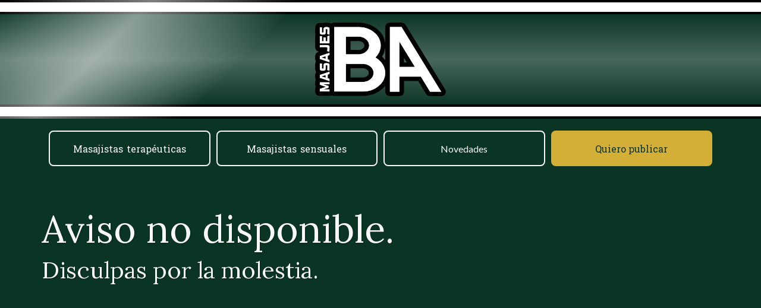

--- FILE ---
content_type: text/html; charset=UTF-8
request_url: https://masajesba.com.ar/perfiles/belen-52102.html
body_size: 8222
content:
<!DOCTYPE html>
<html lang="es">
<head>
<base href="https://masajesba.com.ar/" />
<meta charset="utf-8">
<meta name="viewport" content="width=device-width, initial-scale=1">

<title>Masajes BA</title>

<meta name="title" content="Masajes BA">
<meta name="description" content="">
<meta name="keywords" content="">

<meta name="Revisit" content="1 days" />
<meta name="robots" content="index,follow" />
<meta name="distribution" content="Global" />
<meta name="copyright" content="MasajesBA.com.ar" />

<meta name="revisit-after" content="1 days" />
<meta property="og:image" content="https://masajesba.com.ar/include_images/logo_masajesba_fb.png">

<link href="https://cdn.jsdelivr.net/npm/bootstrap@5.3.3/dist/css/bootstrap.min.css" rel="stylesheet">
<!--
<script src="https://code.jquery.com/jquery-3.6.0.min.js" integrity="sha256-/xUj+3OJU5yExlq6GSYGSHk7tPXikynS7ogEvDej/m4=" crossorigin="anonymous"></script>
<script src="include_files/javascript.js?"></script>
<link href="*include_files/estilos.css?" rel="stylesheet" type="text/css">
-->


<link href="include_files/estilos-typography.css?" rel="stylesheet" type="text/css">

<link rel="preconnect" href="https://fonts.googleapis.com">
<link rel="preconnect" href="https://fonts.gstatic.com" crossorigin>
<link href="https://fonts.googleapis.com/css2?family=Lato:wght@400;700&family=Lora:ital,wght@0,400;0,700;1,400&family=Open+Sans:wght@400;700&family=Playfair+Display:wght@400;700&family=Roboto+Slab:wght@400;700&display=swap" rel="stylesheet">

<style>

@media (min-width: 576px) { /* sm 576px / 540px */
}
@media (min-width: 768px){ /* md 768px / 720px */
}
@media (min-width: 992px) { /* lg 992px / 960px */
}
@media (min-width: 1200px) { /* xl 1200px / 1140px */
}
@media (min-width: 1400px) { /* xxl 1400px / 1320px */
}

/*****************************************************************************/
/*****************************************************************************/
:root {
	--header-height: 200px;
	--header-item-bar-height: 24px;
	--header-item-bar-border: 4px;
	--header-item-logo-width: 220px;
    --header-inclinacion-brillo: -45deg; 
	--separacion-base: 30px;
	}

:root {
	--font-size-base: 16px;
	--font-heading-primary: 'Playfair Display', serif;
	--font-heading-secondary: 'Lora', serif;
	--font-body: 'Lato', sans-serif;
	--font-buttons: 'Roboto Slab', serif;

	--color-deep-forest-green: #1A2E20;
	--color-deep-forest-green: #0A3423;

	--color-off-white: #F5F5DC;
	--color-off-white: #F8F8F8;

	--color-accent-gold: #D4AF37;
	--color-accent-bronze: #CD7F32;
	}

:root {
	--body-min-width: 320px;
	--body-max-width: 1400px;
	--container-padding-x: 12px;

	--gea2-text-shadow1-color: #000080;
	--gea2-text-shadow1-border: 3px;
	--gea2-text-shadow1-offset-mas: 1px;
	--gea2-text-shadow1-offset-menos: calc(var(--gea2-text-shadow1-offset-mas) * -1);
	--gea2-text-shadow1-offset-cero: 0;
	--gea2-text-shadow1: var(--gea2-text-shadow1-offset-menos) var(--gea2-text-shadow1-offset-menos) var(--gea2-text-shadow1-border) var(--gea2-text-shadow1-color),var(--gea2-text-shadow1-offset-cero)  var(--gea2-text-shadow1-offset-menos) var(--gea2-text-shadow1-border) var(--gea2-text-shadow1-color),var(--gea2-text-shadow1-offset-mas)  var(--gea2-text-shadow1-offset-menos) var(--gea2-text-shadow1-border) var(--gea2-text-shadow1-color),var(--gea2-text-shadow1-offset-mas)  var(--gea2-text-shadow1-offset-cero) var(--gea2-text-shadow1-border) var(--gea2-text-shadow1-color),var(--gea2-text-shadow1-offset-mas)  var(--gea2-text-shadow1-offset-mas) var(--gea2-text-shadow1-border) var(--gea2-text-shadow1-color),var(--gea2-text-shadow1-offset-cero)  var(--gea2-text-shadow1-offset-mas) var(--gea2-text-shadow1-border) var(--gea2-text-shadow1-color),var(--gea2-text-shadow1-offset-menos)  var(--gea2-text-shadow1-offset-mas) var(--gea2-text-shadow1-border) var(--gea2-text-shadow1-color),var(--gea2-text-shadow1-offset-menos)  var(--gea2-text-shadow1-offset-cero) var(--gea2-text-shadow1-border) var(--gea2-text-shadow1-color);

	--gea2-text-shadow2-color: #000080;
	--gea2-text-shadow2-border: 3px;
	--gea2-text-shadow2-offset-mas: 2px;
	--gea2-text-shadow2-offset-menos: calc(var(--gea2-text-shadow2-offset-mas) * -1);
	--gea2-text-shadow2-offset-cero: 0;
	--gea2-text-shadow2: var(--gea2-text-shadow2-offset-menos) var(--gea2-text-shadow2-offset-menos) var(--gea2-text-shadow2-border) var(--gea2-text-shadow2-color),var(--gea2-text-shadow2-offset-cero)  var(--gea2-text-shadow2-offset-menos) var(--gea2-text-shadow2-border) var(--gea2-text-shadow2-color),var(--gea2-text-shadow2-offset-mas)  var(--gea2-text-shadow2-offset-menos) var(--gea2-text-shadow2-border) var(--gea2-text-shadow2-color),var(--gea2-text-shadow2-offset-mas)  var(--gea2-text-shadow2-offset-cero) var(--gea2-text-shadow2-border) var(--gea2-text-shadow2-color),var(--gea2-text-shadow2-offset-mas)  var(--gea2-text-shadow2-offset-mas) var(--gea2-text-shadow2-border) var(--gea2-text-shadow2-color),var(--gea2-text-shadow2-offset-cero)  var(--gea2-text-shadow2-offset-mas) var(--gea2-text-shadow2-border) var(--gea2-text-shadow2-color),var(--gea2-text-shadow2-offset-menos)  var(--gea2-text-shadow2-offset-mas) var(--gea2-text-shadow2-border) var(--gea2-text-shadow2-color),var(--gea2-text-shadow2-offset-menos)  var(--gea2-text-shadow2-offset-cero) var(--gea2-text-shadow2-border) var(--gea2-text-shadow2-color);
	}

html {	
	font-size: val(--font-size-base);
    background-color: var(--color-deep-forest-green);
	margin: 0;
    padding: 0;
	}
	
body {
    font-family: var(--font-body);
	line-height: 1.6;
	min-width: var(--body-min-width);
	max-width: var(--body-max-width);
	margin: 0 auto;
    padding: 0;
	color: var(--color-off-white);
    background-color: var(--color-deep-forest-green);
	}

.container {
	padding-left: var(--container-padding-x);
	padding-right: var(--container-padding-x);
	}

h1 {
    font-family: var(--font-heading-primary);
    color: var(--color-accent-gold);
    *text-align: center;
	text-shadow: 1px 1px 2px rgba(0, 0, 0, 0.2);
	*border-bottom: 2px solid var(--color-accent-gold);
	padding-bottom: calc(var(--separacion-base) / 2);
	*padding-bottom: 40px;
	margin-bottom: calc(var(--separacion-base) * 1);
	
	background: repeating-linear-gradient(
		to bottom,
		var(--color-accent-gold) 0px,
		var(--color-accent-gold) 1px,
		transparent 1px,
		transparent 3px
		);	
	background-size: 100% 15px;
	background-position: 0 100%;
	background-repeat: no-repeat;	
	}

h2 {
	font-family: var(--font-heading-secondary);
	color: var(--color-off-white);
    *text-align: center;
	text-shadow: 1px 1px 2px rgba(0, 0, 0, 0.2);
	}

h3, h4 {
	font-family: var(--font-heading-secondary);
	color: var(--color-off-white);
	*text-align: center;
	text-shadow: 1px 1px 2px rgba(0, 0, 0, 0.2);
	}

/*****************************************************************************/
/*****************************************************************************/
.header {
	position: relative;
	overflow: hidden;
	background: linear-gradient(to bottom, #0A3423 0%, #11422F 50%, #0A3423 100%);
	background: linear-gradient(to bottom, #0A3423 10%, #47675A 50%, #0A3423 90%);
	}

.header::after {
    content: '';
    position: absolute;
    top: 0;
    left: -75%;
    width: 40%;
    height: 100%;
    background: linear-gradient(
        to right,
        rgba(255, 255, 255, 0) 0%,      /* Transparente al inicio */
        rgba(255, 255, 255, 0.50) 50%,   /* Blanco roto/Gris claro para el brillo */
		rgba(255, 255, 255, 0) 100%     /* Transparente al final */
		);
    transform: skewX(var(--header-inclinacion-brillo)); 

	animation: slideBrillo 6s infinite;
	animation-timing-function: ease-in-out;
	}

@keyframes slideBrillo {
	0% {
		left: -75%;
		}
	100% {
		left: 125%; /* Desplaza el brillo completamente fuera de la vista a la derecha */
		}
	}

.header-grid {
  	height: var(--header-height);
	display: grid;
	align-content: space-between;
	}

.header-item-bar {
 	width: 100%;
	height: var(--header-item-bar-height);
	background-color: #ffffff;
	border-top: var(--header-item-bar-border) solid #000000;
	border-bottom: var(--header-item-bar-border) solid #000000;
	}

.header-item-logo  {
 	text-align: center;
	}
.header-item-logo img {
 	width: var(--header-item-logo-width);
 	height: auto;
	}

/*****************************************************************************/
/*****************************************************************************/
.footer {
	background-color: #002200;
	border-top: 1px solid var(--color-accent-gold);
	border-bottom: 1px solid var(--color-accent-gold);
	padding: 20px;
	}

.footer-copyright {
	color: var(--color-off-white);
	font-size: .9rem;
	font-weight: 400;
	text-shadow: var(--gea2-text-shadow1);	
	text-align: center;
	}

/*****************************************************************************/
/*****************************************************************************/
.main {
	padding-top: 30px;	
	padding-bottom: 30px;	
	min-height: 500px;
	}

/*****************************************************************************/
/*****************************************************************************/
.menu-bar {
	width: 100%;
	padding: 20px 0;
	}

.menu-grid {
	display: grid;
	grid-template-columns: repeat(2, 1fr);
	gap: 10px;
	}

.menu-button {
	display: flex;
	flex-direction: column;
	align-items: center;
	justify-content: center;
	text-align: center;
	height: 60px;
	text-decoration: none;
	border-radius: 8px;
	box-sizing: border-box;
	transition: all 0.3s ease;
	}

.menu-button.ghost {
	border: 2px solid var(--color-off-white);
	color: var(--color-off-white);
	font-weight: 500;
	}

.menu-button.ghost:hover {
	border-color: var(--color-accent-gold);
	color: var(--color-accent-gold);
	background-color: rgba(212, 175, 55, 0.1);
	}

.menu-button.accent {
	background-color: var(--color-accent-gold);
	color: var(--color-deep-forest-green);
	font-weight: 700;
	border: none;
	}

.menu-button.accent:hover {
	background-color: var(--color-accent-bronze);
	color: var(--color-off-white);
	}

.menu-button span {
	font-family: var(--font-buttons);
	font-size: 0.8em;
	font-weight: 400;
	display: block;
	padding: 0 3px;
	}

@media (min-width: 480px ) {
	.menu-button span {
		display: inline;
		}
		
@media (min-width: 992px ) {
	.menu-grid {
		grid-template-columns: repeat(4, 1fr);
		}

	.menu-button span {
		font-size: 1em; /* Texto un poco más grande en desktop si lo deseas */
		}
	}

/*****************************************************************************/
/*****************************************************************************/

	

.urls_amigas {
	border: 2px solid #888888;
	border-radius: 10px;
	padding: 0px 10px; 
	background-color: #ffffff;
	text-align: center;
	margin-top: 100px;
	}
.urls_amigas a {
	display: inline-block;
	padding: 2px 5px;
	margin: 0px;
	background-color: #ffffff;
	font-family: 'Urbanist', sans-serif;
	font-size: .5rem;
	line-height: 100%;
	}





</style>

<style>

@media (min-width: 576px) { /* sm 576px / 540px */
}
@media (min-width: 768px){ /* md 768px / 720px */
}
@media (min-width: 992px) { /* lg 992px / 960px */
}
@media (min-width: 1200px) { /* xl 1200px / 1140px */
}
@media (min-width: 1400px) { /* xxl 1400px / 1320px */
}

:root {
	--background-blocks1: rgb(217,159,246);
	--background-blocks2: rgb(228,196,255);
	--background-blocks21: linear-gradient(315deg, rgba(217,159,246,1) 0%, rgba(228,196,255,1) 25%, rgba(217,159,246,1) 50%, rgba(228,196,255,1) 75%, rgba(217,159,246,1) 100%);

	}


.aviso-nombre {
	font-family: 'Oswald', sans-serif;
	font-size: 1.8rem;
	font-weight: 400;
	line-height: 1em;
	color: #000000;
	padding: 10px;
	margin-bottom: 10px;
	background: var(--background-blocks1);
	background: var(--background-blocks2);
	}

.aviso-data {
	color: #000000;
	background: rgb(255,255,255);
	padding: 10px;
	margin-bottom: 30px;
	border-radius: 10px;
	-webkit-box-shadow: 0px 0px 0px 1px rgba(0,0,0,0.5), 1px 1px 5px 0px rgba(0,0,0,1);
	-moz-box-shadow: 0px 0px 0px 1px rgba(0,0,0,0.5), 1px 1px 5px 0px rgba(0,0,0,1);
	box-shadow: 0px 0px 0px 1px rgba(0,0,0,0.5), 1px 1px 5px 0px rgba(0,0,0,1);	
	}






	

	
@media (min-width: 768px) {
	.aviso-nombre { font-size: 2rem; }
}
@media (min-width: 992px) {
	.aviso-nombre { font-size: 2.5rem; text-align: left; }
}	



.galeria-fotos {	
	width: 100%;
	border: 3px solid #000000;
	border-radius: 10px;
	padding-top: 14px;	
	padding-bottom: 14px;	
	margin-bottom: 15px;	
	
 	background: #000000;

	-webkit-box-shadow: 1px 1px 5px 0px rgba(0,0,0,1);
	-moz-box-shadow: 1px 1px 5px 0px rgba(0,0,0,1);
	box-shadow: 1px 1px 5px 0px rgba(0,0,0,1);	
	}

.galeria-fotos-foto {	
	margin-top: 3px;	
	margin-bottom: 3px;	
	min-height: 100px;
	
 	background: rgb(255,255,255);
	background-image: url('https://guiademasajes.com.ar/include_images/loading-829.svg'), linear-gradient(200deg, rgb(255,255,255), rgb(0,0,0));
	background-repeat: no-repeat;
	background-position: center center;
	}
	

@media (min-width: 360px) {
	
}
@media (min-width: 400px) {

}
@media (min-width: 480px) {

}
@media (min-width: 576px) {

}
@media (min-width: 768px) {
	
}
@media (min-width: 992px) {

}
@media (min-width: 1200px) {
.galeria-fotos {	
	width: 500px;
	margin: 0 auto;
 	}
}
@media (min-width: 1400px) {
.galeria-fotos {	
	width: 600px;
	margin: 0 auto;
 	}

}	


.galeria-container {
	width: 100%; /* 296 */
    display: flex;
	flex-direction: row; /* row, row-reverse, column, column-reverse */
	flex-wrap: wrap;
	justify-content: center; /* flex-start, flex-end, center, stretch, baseline */
	align-items: stretch;
	row-gap: 5px;
	column-gap: 5px;
	}

.galeria-content {
	width: calc((100% - 10px) / 3);
	width: 100%;
    display: flex;
	flex-direction: column; /* row, row-reverse, column, column-reverse */
	flex-wrap: wrap;
	justify-content: center; /* flex-start, flex-end, center, stretch, baseline */
	align-items: stretch;
	}

@media (min-width: 360px) {
	
}
@media (min-width: 400px) {

}
@media (min-width: 480px) {

}
@media (min-width: 576px) {
.galeria-content {
	width: calc((100% - 5px) / 2);

	}
}
@media (min-width: 768px) {
	
}
@media (min-width: 992px) {
.galeria-content {
	width: calc((100% - 10px) / 3);

	}
}
@media (min-width: 1200px) {
.galeria-content {
	width: calc((100% - 10px) / 3);

	}
}
@media (min-width: 1400px) {

}	


/*********************************************************/
.xxxdatos-container {
	width: 100%;
    *display: flex;
	*flex-direction: row; /* row, row-reverse, column, column-reverse */
	*flex-wrap: wrap;
	*justify-content: flex-start; /* flex-start, flex-end, center, stretch, baseline */
	*align-items: stretch;
	*row-gap: 10px;
	*column-gap: 10px;
	}
.xxxdatos-content-block1 {
	width: 100%;
	*width: calc(((100% - 20px) / 100) * 25);
	background: rgb(255,255,255);
	background: linear-gradient(315deg, rgba(255,255,255,1) 0%, rgba(136,136,136,1) 100%); 	
	}
.xxxdatos-content-block2 {
	width: 100%;
	*width: calc(((100% - 20px) / 100) * 50);
	background: rgb(255,255,0);
	background: linear-gradient(315deg, rgba(255,255,255,1) 0%, rgba(136,136,136,1) 100%); 	
	}	
.xxxdatos-content-block3 {
	width: 100%;
	*width: calc(((100% - 20px) / 100) * 25);
	background: rgb(255,255,0);
	background: linear-gradient(315deg, rgba(255,255,255,1) 0%, rgba(136,136,136,1) 100%); 	
	}
.foto-principal {
	width: 100%;
	}

@media (min-width: 360px) {
	
}
@media (min-width: 400px) {

}
@media (min-width: 480px) {

}
@media (min-width: 576px) {

}
@media (min-width: 768px) {
	
}
@media (min-width: 992px) {

}
@media (min-width: 1200px) {

}
@media (min-width: 1400px) {

}	




.margin-bottom { margin-bottom: 30px; }


/******************************************************************************/
.block1-container {
	width: 100%;
    display: flex;
	flex-direction: row; /* row, row-reverse, column, column-reverse */
	flex-wrap: wrap;
	justify-content: flex-start; /* flex-start, flex-end, center, stretch, baseline */
	align-items: stretch;
	row-gap: 10px;
	column-gap: 10px;
	}
.block1-content-block1A {
	width: 100%;
	text-align: center;
	*background: var(--background-blocks1);
	*background: var(--background-blocks2);
	}
.block1-content-block1B {
	width: 100%;
	*padding: 10px;
	*background: var(--background-blocks1);
	*background: var(--background-blocks2);
	}	
.block1-content-block1C {
	width: 100%;
	padding: 10px;
	background: var(--background-blocks1);
	background: var(--background-blocks2);
	}

@media (min-width: 320px) { /* 296 */
}
@media (min-width: 360px) { /* 336 */
}
@media (min-width: 400px) { /* 376 */
}
@media (min-width: 480px) { /* 456 */
}
@media (min-width: 576px) { /* SM 516 */
.block1-container {
	width: 100%;
	}
.block1-content-block1A {
	width: 336px;
	}
.block1-content-block1B {
	width: calc(100% - 10px - 336px);
	}
.block1-content-block1C {
	width: 100%;
	}
}
@media (min-width: 768px) { /* MD 696 */
.block1-container {
	width: 100%;
	}
.block1-content-block1A {
	width: 100%;
	background: transparent;
	}
.block1-content-block1B {
	width: 100%;
	padding: 10px;
	background: transparent;
	}
.block1-content-block1C {
	display: none;
	background: transparent;
	}
}
@media (min-width: 992px) { /* LG 936 */
}
@media (min-width: 1200px) { /* XL 1116 */
}
@media (min-width: 1400px) { /* XXL 1296 */
}










/******************************************************************************/
.foto-principal-container {
	width: 100%;
	height: auto;
	}
.foto-principal-content {
	width: 100%;
	height: auto;
	border: none;
	}

@media (min-width: 320px) { /* 296 */
}
@media (min-width: 360px) { /* 336 */
.foto-principal-content {
	width: 336px;
	}
}
@media (min-width: 400px) { /* 376 */
}
@media (min-width: 480px) { /* 456 */
}
@media (min-width: 576px) { /* SM 516 */
.foto-principal-content {
	width: 100%;
	}
}
@media (min-width: 768px) { /* MD 696 */
}
@media (min-width: 992px) { /* LG 936 */
}
@media (min-width: 1200px) { /* XL 1116 */
}
@media (min-width: 1400px) { /* XXL 1296 */
} 

/******************************************************************************/
.thumbnails-container {
	width: 100%;
    display: flex;
	flex-direction: row; /* row, row-reverse, column, column-reverse */
	flex-wrap: wrap;
	justify-content: center; /* flex-start, flex-end, center, stretch, baseline */
	align-items: stretch;
	row-gap: 10px;
	column-gap: 10px;
	}
.thumbnails-content-thumbnail {
	width: 60px;
	height: 60px;
	background: rgb(0,0,0);
	}

/******************************************************************************/
.botones1-container {
	width: 100%;
	margin-left: auto;
	margin-right: auto;
    display: flex;
	flex-direction: row; /* row, row-reverse, column, column-reverse */
	flex-wrap: wrap;
	justify-content: center; /* flex-start, flex-end, center, stretch, baseline */
	align-items: stretch;
	row-gap: 10px;
	column-gap: 10px;
	}
.botones1-content-boton {
	width: 100%;
	}
	
@media (min-width: 320px) { /* 296 */
}
@media (min-width: 360px) { /* 336 */
.botones1-container {
	width: 336px;
	}
}
@media (min-width: 400px) { /* 376 */
}
@media (min-width: 480px) { /* 456 */
}
@media (min-width: 576px) { /* SM 516 */
.botones1-container {
	width: 100%;
	}
}
@media (min-width: 768px) { /* MD 696 */
}
@media (min-width: 992px) { /* LG 936 */
}
@media (min-width: 1200px) { /* XL 1116 */
}
@media (min-width: 1400px) { /* XXL 1296 */
} 	
	
	

.aviso-btn { *margin-bottom: 15px; }
.aviso-btn-telefono, 
.aviso-btn-whatsapp {
    display: block;
    text-align: center;
    text-decoration: none;
    vertical-align: middle;
    cursor: pointer;
    -webkit-user-select: none;
    -moz-user-select: none;
    user-select: none;
    border: 2px solid #000000;
    padding: .50rem;
    border-radius: .50rem;
	-webkit-box-shadow: 0px 0px 0px 1px rgba(0,0,0,0.5), 1px 1px 5px 0px rgba(0,0,0,1);
	-moz-box-shadow: 0px 0px 0px 1px rgba(0,0,0,0.5), 1px 1px 5px 0px rgba(0,0,0,1);
	box-shadow: 0px 0px 0px 1px rgba(0,0,0,0.5), 1px 1px 5px 0px rgba(0,0,0,1);	
	}
.aviso-btn-telefono {
    color: #ffffff;
	background: rgb(0,59,107);
	background: linear-gradient(315deg, rgba(0,59,107,1) 0%, rgba(0,127,231,1) 100%); 
	}
.aviso-btn-whatsapp {
    color: #ffffff;
	background: rgb(0,107,38);
	background: linear-gradient(315deg, rgba(0,107,38,1) 0%, rgba(0,180,63,1) 100%); 
	}
.aviso-btn-telefono:hover {
	color: #ffff00;
	background: rgb(0,59,107);
	background: linear-gradient(45deg, rgba(0,59,107,1) 0%, rgba(0,127,231,1) 100%); 
	}
.aviso-btn-whatsapp:hover {
	color: #ffff00;
	background: rgb(0,107,38);
	background: linear-gradient(45deg, rgba(0,107,38,1) 0%, rgba(0,180,63,1) 100%); 
	}	
.aviso-btn-telefono-icon svg, 
.aviso-btn-whatsapp-icon svg {
	width: 15px;
	height: 15px;
	margin-bottom: 5px;
	}	
.aviso-btn-telefono-text, 
.aviso-btn-whatsapp-text {
	font-size: .8rem;
    font-weight: 300;
    line-height: 1em;
	}


/******************************************************************************/
/******************************************************************************/
.blocks-container {
	width: 100%;
    display: flex;
	flex-direction: row; /* row, row-reverse, column, column-reverse */
	flex-wrap: wrap;
	justify-content: flex-start; /* flex-start, flex-end, center, stretch, baseline */
	align-items: stretch;
	row-gap: 10px;
	column-gap: 10px;
	}
.blocks-content-block1 {
	width: 100%;
	}
.blocks-content-block2 {
	width: 100%;
	}	
.blocks-content-block3 {
	width: 100%;
	background: var(--background-blocks1);
	background: var(--background-blocks2);
	}

@media (min-width: 320px) { /* 296 */
}
@media (min-width: 360px) { /* 336 */
}
@media (min-width: 400px) { /* 376 */
}
@media (min-width: 480px) { /* 456 */
}
@media (min-width: 576px) { /* SM 516 */
}
@media (min-width: 768px) { /* MD 696 */
.blocks-container {
	width: 100%;
	}
.blocks-content-block1 {
	width: 336px;
	padding: 0;
	background: var(--background-blocks1);
	background: var(--background-blocks2);
	}
.blocks-content-block2 {
	width: calc(100% - 10px - 336px);
	padding: 0;
	background: rgb(255,255,255);
	}
.blocks-content-block3 {
	width: 100%;
	padding: 10px;
	background: var(--background-blocks1);
	background: var(--background-blocks2);
	}
}
@media (min-width: 992px) { /* LG 936 */
.blocks-container {
	width: 100%;
	}
.blocks-content-block1 {
	width: 336px;
	padding: 0;
	background: var(--background-blocks1);
	background: var(--background-blocks2);
	}
.blocks-content-block2 {
	width: calc(100% - 10px - 336px);
	padding: 0;
	background: rgb(255,255,255);
	}
.blocks-content-block3 {
	width: 100%;
	padding: 10px;
	background: var(--background-blocks1);
	background: var(--background-blocks2);
	}
}
@media (min-width: 1200px) { /* XL 1116 */
.blocks-container {
	width: 100%;
	}
.blocks-content-block1 {
	width: 336px;
	padding: 0;
	background: var(--background-blocks1);
	background: var(--background-blocks2);
	}
.blocks-content-block2 {
	width: calc(100% - 20px - 336px - 200px);
	padding: 0;
	background: rgb(255,255,255);
	}
.blocks-content-block3 {
	width: 200px;
	padding: 10px;
	background: var(--background-blocks1);
	background: var(--background-blocks2);
	}
}
@media (min-width: 1400px) { /* XXL 1296 */
.blocks-container {
	width: 100%;
	}
.blocks-content-block1 {
	width: 336px;
	padding: 0;
	background: var(--background-blocks1);
	background: var(--background-blocks2);
	}
.blocks-content-block2 {
	width: calc(100% - 20px - 336px - 300px);
	padding: 0;
	background: rgb(255,255,255);
	}
.blocks-content-block3 {
	width: 300px;
	padding: 10px;
	background: var(--background-blocks1);
	background: var(--background-blocks2);
	}
}

/******************************************************************************/
/******************************************************************************/
.datos-container {
	width: 100%; /* 296 */
    display: flex;
	flex-direction: row; /* row, row-reverse, column, column-reverse */
	flex-wrap: wrap;
	justify-content: center; /* flex-start, flex-end, center, stretch, baseline */
	align-items: stretch;
	row-gap: 10px;
	column-gap: 10px;
	margin-bottom: 10px;
	}

.datos-content-block1, 
.datos-content-block2 {
	width: 100%;
    display: flex;
	flex-direction: column; /* row, row-reverse, column, column-reverse */
	flex-wrap: wrap;
	justify-content: flex-start; /* flex-start, flex-end, center, stretch, baseline */
	align-items: flex-start;
	}

.datos-content-block2 {
	background: rgb(32,32,32);
	*background: linear-gradient(135deg, 
		rgb(32,32,32) 0%, 
		rgb(64,64,64) 35%, 
		rgb(255,255,255) 50%, 
		rgb(64,64,64) 65%, 
		rgb(32,32,32) 100%); 
	}

@media (min-width: 360px) {
	
}
@media (min-width: 400px) {

}
@media (min-width: 480px) {

}
@media (min-width: 576px) {
}
@media (min-width: 768px) {
.datos-content-block1, 
.datos-content-block2 {
	width: calc((100% - 10px) / 2);
	}
}
@media (min-width: 992px) {
.datos-content-block1, 
.datos-content-block2 {
	width: calc((100% - 10px) / 2);
	}
}
@media (min-width: 1200px) {
}
@media (min-width: 1400px) {

}

/******************************************************************************/
/******************************************************************************/
.galeria-container {
	width: 100%; /* 296 */
    display: flex;
	flex-direction: row; /* row, row-reverse, column, column-reverse */
	flex-wrap: wrap;
	justify-content: center; /* flex-start, flex-end, center, stretch, baseline */
	align-items: stretch;
	row-gap: 10px;
	column-gap: 10px;
	}

.galeria-content {
	width: 100%;
    display: flex;
	flex-direction: column; /* row, row-reverse, column, column-reverse */
	flex-wrap: wrap;
	justify-content: center; /* flex-start, flex-end, center, stretch, baseline */
	align-items: stretch;
	background: rgb(32,32,32);
	*background: linear-gradient(135deg, 
		rgb(32,32,32) 0%, 
		rgb(64,64,64) 35%, 
		rgb(255,255,255) 50%, 
		rgb(64,64,64) 65%, 
		rgb(32,32,32) 100%); 
	}

@media (min-width: 360px) {
	
}
@media (min-width: 400px) {

}
@media (min-width: 480px) {

}
@media (min-width: 576px) {
}
@media (min-width: 768px) {
.galeria-content {
	width: calc((100% - 10px) / 2);
	}
}
@media (min-width: 992px) {
.galeria-content {
	width: calc((100% - 10px) / 2);
	}
}
@media (min-width: 1200px) {
}
@media (min-width: 1400px) {

}

/******************************************************************************/
/******************************************************************************/
.content-dias-horarios {
	color: rgb(0,0,0);
	background-color: rgb(255,255,255);
	padding: 10px
	}

 









.perfil-galeria-1, 
.perfil-galeria-2 {
	max-width: 800px;
	text-align: center;
	margin-top: 0px;
	margin-bottom: 15px;
	margin-left: auto;
	margin-right: auto;
	background-color: #00000020;
	background: linear-gradient(90deg, 
	#00000020 4%, 
	#00000040 4% 8%, 
	#00000060 8% 92%, 
	#00000040 92% 96%, 
	#00000020 96% 
	);
	border-radius: 15px;
	}

.perfil-galeria-1 img, 
.perfil-galeria-2 img, 
.perfil-galeria-1 video, 
.perfil-galeria-2 video {
	width: 100%;
	height: auto;
	background-color: #000080;
	border: 5px solid #00000000;
	border-radius: 15px;
	}
	
.perfil-galeria-1 video, 
.perfil-galeria-2 video {
	margin-bottom: -5px;
	}

@media (min-width: 576px) {
}
@media (min-width: 768px) {
.perfil-galeria-1 img { width: 500px; }
.perfil-galeria-2 img { max-width: 800px; }
.perfil-galeria-1 video { width: 500px; }
.perfil-galeria-2 video { max-width: 800px; }
}
@media (min-width: 992px) {
}
@media (min-width: 1200px) {
}
@media (min-width: 1400px) {
}





/****************************************************/


.perfil-galeria-mba {
	width: 100%;
	text-align: center;
	margin: 0 0 2px 0;
	}

.img-portrait, 
.img-landscape {
	max-width: 100%;
	margin: 0 auto;
	border: 0;
	border-radius: 2px;
	}

@media (min-width: 576px) {
.img-portrait { max-width: 576px; }
.img-landscape { max-width: 576px; }
}
@media (min-width: 768px) {
.img-portrait { max-width: 576px; }
.img-landscape { max-width: 768px; }
}
@media (min-width: 992px) {
.img-portrait { max-width: 675px; }
.img-landscape { max-width: 900px; }

}
@media (min-width: 1200px) {
}
@media (min-width: 1400px) {
}



</style>
<script>
$(document).ready(function(){
    $( "a.scrollLink" ).click(function( event ) {
        event.preventDefault();
        $("html, body").animate({ scrollTop: $($(this).attr("href")).offset().top }, 500);
    });
});
</script>
<style>

.card1-grid {
	display: grid;
	grid-template-columns: 110px 1fr;
	gap: 10px;
	}
.card1-item-imagen img {
	width: 100%;
	height: auto;
	border: 2px solid var(--color-accent-gold);
	border-radius: 8px;
	}
.card1-item-info {
	line-height: 1.6rem;
	}

/*****************************************************************************/
.card2-grid {
	display: grid;
	gap: 20px;
	}
.card2-item {
	text-align: center;
	padding-top: 10px;
	border: 1px solid var(--color-accent-gold);
	border-radius: 8px;
	line-height: 1rem;
	}

/* Contenedor principal de la botonera */ 
.button-bar {
	display: flex;
	justify-content: space-evenly;
	align-items: flex-end;
	padding: 10px 0;
	width: 100%;
	height: auto;
	max-width: 280px;
	margin: 0 auto;
	*border-radius: 8px;
	*background: linear-gradient(to bottom, transparent 50%, var(--color-accent-gold) 50%);
	*background: var(--color-accent-gold);
	*background: #00000010;
	}

/* Estilos de cada botón */
.button-icon {
	display: flex;
	justify-content: center;
	align-items: center;
	width: 50px; /* Tamaño del círculo. Ajusta a tu gusto. */
	height: 50px; /* Debe ser igual al ancho para que sea un círculo */
	border-radius: 50%; /* Esto crea la forma circular */
	margin: 0; /* **CAMBIO: Eliminamos el margen para que 'justify-content' lo maneje** */
	color: white; /* Color del icono */
	border: 3px solid white; /* Borde blanco que puedes modificar */
	box-shadow: 0 4px 6px rgba(0, 0, 0, 0.1); /* Sombra para que se destaque */
	transition: transform 0.2s ease, box-shadow 0.2s ease; /* Transición para el efecto hover */
	}

/* Efecto al pasar el mouse por encima del botón */
.button-icon:hover {
	transform: translateY(-3px); /* Levanta el botón ligeramente */
	box-shadow: 0 6px 10px rgba(0, 0, 0, 0.15);
	}

/* Estilos específicos para cada botón según el icono */
.button-icon.phone {
	background-color: #007bff; /* Color azul para el teléfono */
	}

.button-icon.whatsapp {
	background-color: #25d366; /* Color verde de WhatsApp */
	}

.button-icon.telegram {
	background-color: #0088cc; /* Color azul de Telegram */
	}

/* Estilo para los iconos de Bootstrap */
.button-icon svg {
	width: 24px;
	height: 24px;
	fill: currentColor;
	}
	
/*****************************************************************************/

.block1 {
	max-width: 500px;
	margin: 0 auto 30px auto;
	}	
.block2 {
	text-align: left;
	max-width: 700px;
	padding-bottom: 10px;	
	*border-bottom: 1px solid var(--color-accent-gold);
	}
.block3 {
	text-align: center;
	*max-width: 400px;
	padding-bottom: 10px;	
	border-bottom: 1px solid var(--color-accent-gold);
	}
	
</style>


</head>
<body>


	<header class="header">
		<div class="header-grid">
			<div class="header-item-bar"></div>
			<div class="container header-item-logo">
				<img src="include_images/logo_00005_102_ok_3200x1800_400x225.png?1769070949" alt="MasajesBA.com.ar">
			</div>
			<div class="header-item-bar"></div>
		</div>
	</header>
	
	<nav class="menu-bar">
		<div class="container menu-grid">
			<a href="masajistas-terapeuticas.html" class="menu-button ghost"><div><span>Masajistas</span><span>terapéuticas</span></div></a>
			<a href="masajistas-sensuales.html" class="menu-button ghost"><div><span>Masajistas</span><span>sensuales</span></div></a>
			<a href="https://masajesba.com.ar/masajistas-novedades.html" class="menu-button ghost">Novedades</a>
			<a href="contacto.html" class="menu-button accent"><div><span>Quiero publicar</span></div></a>
		</div>
	</nav>

	<main class="main-content">
		<div class="container p-0">
			<br><br><h2>Aviso no disponible.</h2><h4>Disculpas por la molestia.</h4><br><br><br><br><br><br><br><br><br>					</div>
	</main>

	<footer class="footer">
		<div class="container">
			<div class="footer-copyright">Copyright 2026</div>
			<div class="footer-copyright">MasajesBA.com.ar</div>
		</div>
	</footer>

<!-- masajesba.com.ar -->
<!-- Histats.com  START  (aync)-->
<script type="text/javascript">var _Hasync= _Hasync|| [];
_Hasync.push(['Histats.start', '1,4821279,4,0,0,0,00010000']);
_Hasync.push(['Histats.fasi', '1']);
_Hasync.push(['Histats.track_hits', '']);
(function() {
var hs = document.createElement('script'); hs.type = 'text/javascript'; hs.async = true;
hs.src = ('//s10.histats.com/js15_as.js');
(document.getElementsByTagName('head')[0] || document.getElementsByTagName('body')[0]).appendChild(hs);
})();</script>
<noscript><a href="/" target="_blank"><img  src="//sstatic1.histats.com/0.gif?4821279&101" alt="free estadisticas" border="0"></a></noscript>
<!-- Histats.com  END  -->
<!--
319817318

71427321893
8888
519 7148

318 798 
419 488 71 
71427321893 
520 
14111963 
4148188 
14888948 
318612518714
599 061 898719
619 71421841
289 471 314917
894 719 78 48 
518 491 617 
819 419 714 
419 818719 914 481 
894 719 78 48 
371 622 777

54121381948-->
</body>
</html>

--- FILE ---
content_type: text/css
request_url: https://masajesba.com.ar/include_files/estilos-typography.css?
body_size: 933
content:

/* Variables CSS (opcional pero recomendado para mantener la coherencia) */
:root {
	
	
	
	
	
	
    --font-size-base: 1rem; /* 16px por defecto si html no tiene font-size */

    /* Tamaños para Mobile (ej. hasta 576px) */
    --fs-p-mobile: 1rem;
    --fs-h6-mobile: 1.15rem;
    --fs-h5-mobile: 1.3rem;
    --fs-h4-mobile: 1.5rem;
    --fs-h3-mobile: 1.8rem;
    --fs-h2-mobile: 2.2rem;
    --fs-h1-mobile: 2.8rem;

    /* Tamaños para Tablet (ej. entre 576px y 992px) */
    --fs-p-tablet: 1.05rem;
    --fs-h6-tablet: 1.25rem;
    --fs-h5-tablet: 1.45rem;
    --fs-h4-tablet: 1.75rem;
    --fs-h3-tablet: 2.1rem;
    --fs-h2-tablet: 2.6rem;
    --fs-h1-tablet: 3.4rem;

    /* Tamaños para Desktop (ej. desde 992px) */
    --fs-p-desktop: 1.1rem;
    --fs-h6-desktop: 1.4rem;
    --fs-h5-desktop: 1.7rem;
    --fs-h4-desktop: 2.1rem;
    --fs-h3-desktop: 2.6rem;
    --fs-h2-desktop: 3.3rem;
    --fs-h1-desktop: 4.5rem; /* Aquí es donde las diferencias se notarán más */

    /* Puedes agregar más breakpoints si lo deseas */
    --fs-p-lg-desktop: 1.15rem;
    --fs-h6-lg-desktop: 1.55rem;
    --fs-h5-lg-desktop: 1.95rem;
    --fs-h4-lg-desktop: 2.45rem;
    --fs-h3-lg-desktop: 3.1rem;
    --fs-h2-lg-desktop: 4rem;
    --fs-h1-lg-desktop: 5.5rem; /* Aún más grande para pantallas muy anchas */
}

/* Establecer un tamaño base en el elemento raíz (HTML)
   Esto es fundamental para que 'rem' funcione como esperas.
   Por defecto, la mayoría de los navegadores tienen 16px. */
html {
    font-size: 16px; /* Puedes cambiar esto si quieres un tamaño base diferente */
}

/* Estilos por defecto (Mobile First) */
p {
    font-size: var(--fs-p-mobile);
    line-height: 1.6;
}

h6 {
    font-size: var(--fs-h6-mobile);
    line-height: 1.3;
}

h5 {
    font-size: var(--fs-h5-mobile);
    line-height: 1.3;
}

h4 {
    font-size: var(--fs-h4-mobile);
    line-height: 1.25;
}

h3 {
    font-size: var(--fs-h3-mobile);
    line-height: 1.2;
}

h2 {
    font-size: var(--fs-h2-mobile);
    line-height: 1.15;
}

h1 {
    font-size: var(--fs-h1-mobile);
    line-height: 1.1;
}


/* Media Query para pantallas pequeñas (ej. tablets, sm en Bootstrap: >= 576px) */
@media (min-width: 576px) {
    p {
        font-size: var(--fs-p-tablet);
    }
    h6 {
        font-size: var(--fs-h6-tablet);
    }
    h5 {
        font-size: var(--fs-h5-tablet);
    }
    h4 {
        font-size: var(--fs-h4-tablet);
    }
    h3 {
        font-size: var(--fs-h3-tablet);
    }
    h2 {
        font-size: var(--fs-h2-tablet);
    }
    h1 {
        font-size: var(--fs-h1-tablet);
    }
}

/* Media Query para pantallas medianas (ej. laptops, md en Bootstrap: >= 768px) */
@media (min-width: 768px) {
    /* Puedes ajustar los valores para este breakpoint si es necesario.
       Aquí se podría empezar a notar más la diferencia. */
    p {
        font-size: calc(var(--fs-p-tablet) + 0.05rem); /* Pequeño ajuste para fluidez */
    }
    h6 {
        font-size: calc(var(--fs-h6-tablet) + 0.1rem);
    }
    h5 {
        font-size: calc(var(--fs-h5-tablet) + 0.15rem);
    }
    h4 {
        font-size: calc(var(--fs-h4-tablet) + 0.2rem);
    }
    h3 {
        font-size: calc(var(--fs-h3-tablet) + 0.3rem);
    }
    h2 {
        font-size: calc(var(--fs-h2-tablet) + 0.4rem);
    }
    h1 {
        font-size: calc(var(--fs-h1-tablet) + 0.6rem);
    }
}


/* Media Query para pantallas grandes (ej. desktops, lg en Bootstrap: >= 992px) */
@media (min-width: 992px) {
    p {
        font-size: var(--fs-p-desktop);
    }
    h6 {
        font-size: var(--fs-h6-desktop);
    }
    h5 {
        font-size: var(--fs-h5-desktop);
    }
    h4 {
        font-size: var(--fs-h4-desktop);
    }
    h3 {
        font-size: var(--fs-h3-desktop);
    }
    h2 {
        font-size: var(--fs-h2-desktop);
    }
    h1 {
        font-size: var(--fs-h1-desktop); /* ¡Aquí es donde H1 se dispara! */
    }
}

/* Media Query para pantallas extra grandes (ej. monitores 4K, xl en Bootstrap: >= 1200px) */
@media (min-width: 1200px) {
    p {
        font-size: var(--fs-p-lg-desktop);
    }
    h6 {
        font-size: var(--fs-h6-lg-desktop);
    }
    h5 {
        font-size: var(--fs-h5-lg-desktop);
    }
    h4 {
        font-size: var(--fs-h4-lg-desktop);
    }
    h3 {
        font-size: var(--fs-h3-lg-desktop);
    }
    h2 {
        font-size: var(--fs-h2-lg-desktop);
    }
    h1 {
        font-size: var(--fs-h1-lg-desktop);
    }
}

/* Opcional: Clases equivalentes a fs-1, fs-2, etc. */
.fs-p { font-size: var(--fs-p-mobile); }
.fs-6 { font-size: var(--fs-h6-mobile); }
.fs-5 { font-size: var(--fs-h5-mobile); }
.fs-4 { font-size: var(--fs-h4-mobile); }
.fs-3 { font-size: var(--fs-h3-mobile); }
.fs-2 { font-size: var(--fs-h2-mobile); }
.fs-1 { font-size: var(--fs-h1-mobile); }

/* Media queries para las clases fs-x */
@media (min-width: 576px) {
    .fs-p { font-size: var(--fs-p-tablet); }
    .fs-6 { font-size: var(--fs-h6-tablet); }
    .fs-5 { font-size: var(--fs-h5-tablet); }
    .fs-4 { font-size: var(--fs-h4-tablet); }
    .fs-3 { font-size: var(--fs-h3-tablet); }
    .fs-2 { font-size: var(--fs-h2-tablet); }
    .fs-1 { font-size: var(--fs-h1-tablet); }
}

@media (min-width: 992px) {
    .fs-p { font-size: var(--fs-p-desktop); }
    .fs-6 { font-size: var(--fs-h6-desktop); }
    .fs-5 { font-size: var(--fs-h5-desktop); }
    .fs-4 { font-size: var(--fs-h4-desktop); }
    .fs-3 { font-size: var(--fs-h3-desktop); }
    .fs-2 { font-size: var(--fs-h2-desktop); }
    .fs-1 { font-size: var(--fs-h1-desktop); }
}

@media (min-width: 1200px) {
    .fs-p { font-size: var(--fs-p-lg-desktop); }
    .fs-6 { font-size: var(--fs-h6-lg-desktop); }
    .fs-5 { font-size: var(--fs-h5-lg-desktop); }
    .fs-4 { font-size: var(--fs-h4-lg-desktop); }
    .fs-3 { font-size: var(--fs-h3-lg-desktop); }
    .fs-2 { font-size: var(--fs-h2-lg-desktop); }
    .fs-1 { font-size: var(--fs-h1-lg-desktop); }
}

/* Clase para desactivar el escalado responsivo si necesitas un tamaño fijo */
.fs-fixed {
    font-size: 1rem !important; /* Puedes ajustar este valor si necesitas un tamaño fijo específico */
}